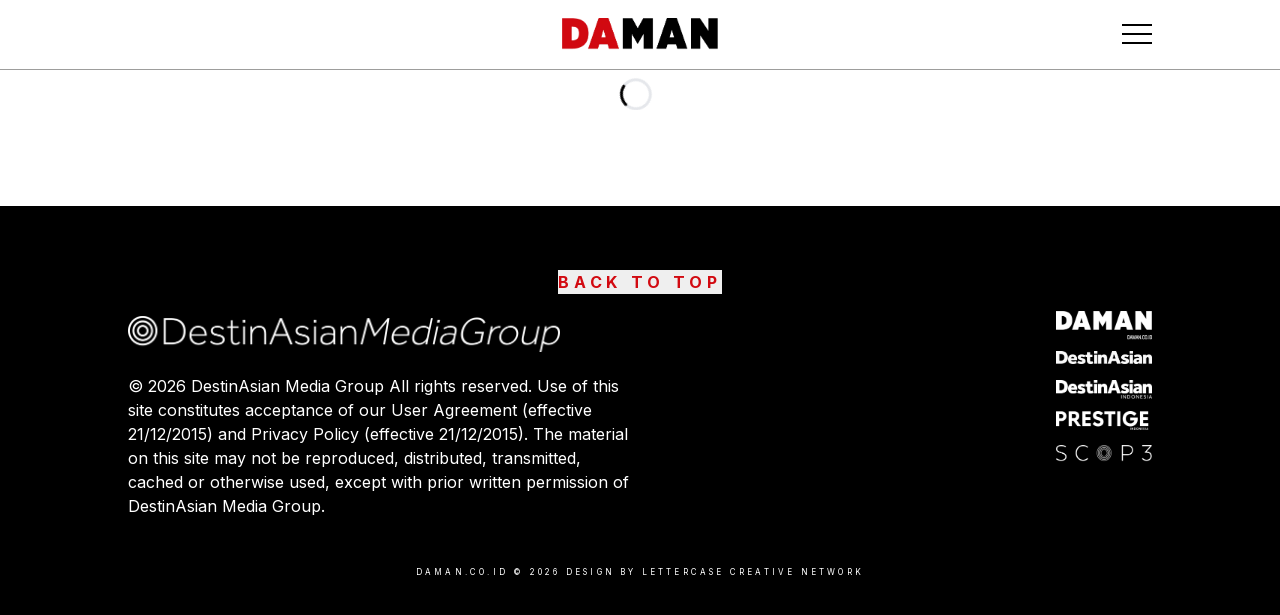

--- FILE ---
content_type: text/html; charset=utf-8
request_url: https://www.google.com/recaptcha/api2/aframe
body_size: 267
content:
<!DOCTYPE HTML><html><head><meta http-equiv="content-type" content="text/html; charset=UTF-8"></head><body><script nonce="PofGq_8q4dgMPYDqfTcdUA">/** Anti-fraud and anti-abuse applications only. See google.com/recaptcha */ try{var clients={'sodar':'https://pagead2.googlesyndication.com/pagead/sodar?'};window.addEventListener("message",function(a){try{if(a.source===window.parent){var b=JSON.parse(a.data);var c=clients[b['id']];if(c){var d=document.createElement('img');d.src=c+b['params']+'&rc='+(localStorage.getItem("rc::a")?sessionStorage.getItem("rc::b"):"");window.document.body.appendChild(d);sessionStorage.setItem("rc::e",parseInt(sessionStorage.getItem("rc::e")||0)+1);localStorage.setItem("rc::h",'1768795709927');}}}catch(b){}});window.parent.postMessage("_grecaptcha_ready", "*");}catch(b){}</script></body></html>

--- FILE ---
content_type: text/css; charset=UTF-8
request_url: https://daman.co.id/_next/static/css/30fcd18f7edfca81.css
body_size: -39
content:
.TagLayout_two-columns__0uP_F{display:flex;flex-direction:column;flex-wrap:wrap;justify-content:space-between;padding:0;margin-right:auto;margin-left:auto;width:100vw;position:relative;z-index:3;background-color:var(--wpe--color--white)}@media(min-width:768px){.TagLayout_two-columns__0uP_F{flex-direction:row;max-width:750px}}@media(min-width:1024px){.TagLayout_two-columns__0uP_F{max-width:var(--wpe--container--max--width)}}.TagLayout_left-column__U3o_7{width:100vw;display:flex;flex-direction:column;justify-content:flex-start;align-content:flex-start;flex-wrap:wrap;position:relative;z-index:2;background-color:var(--wpe--color--white)}@media(min-width:768px){.TagLayout_left-column__U3o_7{width:50%}}@media(min-width:1024px){.TagLayout_left-column__U3o_7{width:60%}}.TagLayout_right-column__0Gq1q{width:100vw;padding:1rem 0;display:flex;flex-direction:column;justify-content:flex-start;align-content:center;flex-wrap:wrap;position:relative;z-index:2;background-color:var(--wpe--color--white)}@media(min-width:768px){.TagLayout_right-column__0Gq1q{width:50%}}@media(min-width:1024px){.TagLayout_right-column__0Gq1q{width:40%;align-content:flex-end}}